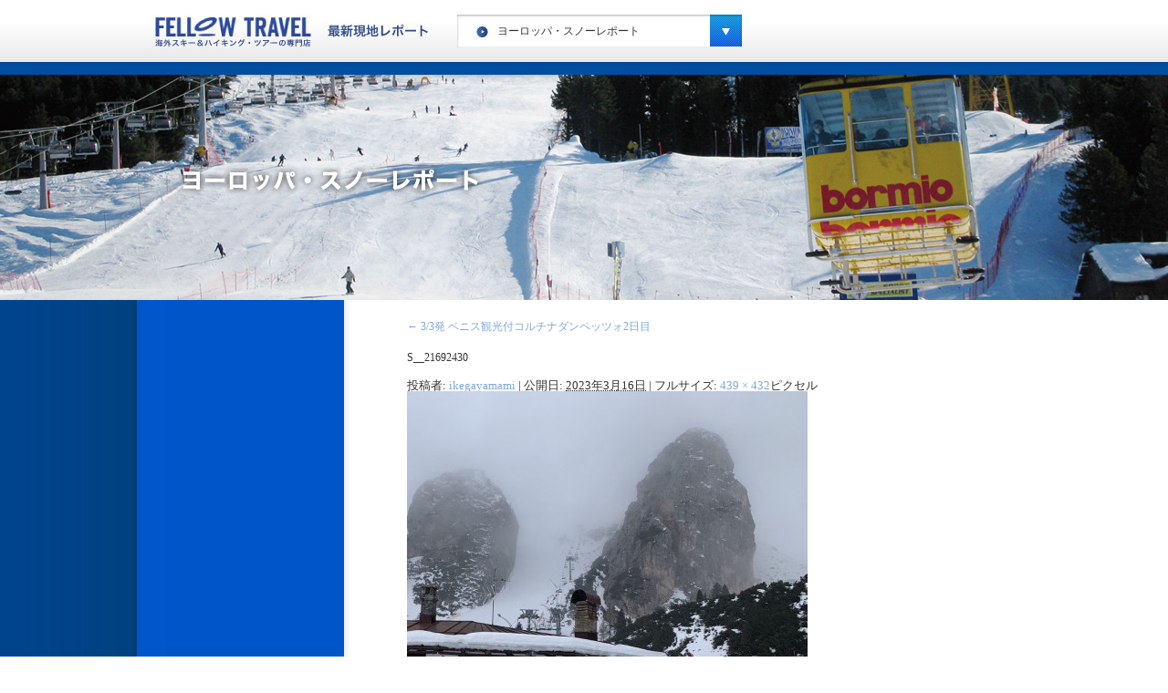

--- FILE ---
content_type: text/html; charset=UTF-8
request_url: https://euro-snow.fellow-report.jp/?attachment_id=72839
body_size: 9755
content:
<!DOCTYPE html PUBLIC "-//W3C//DTD XHTML 1.0 Transitional//EN" "http://www.w3.org/TR/xhtml1/DTD/xhtml1-transitional.dtd">
<html xmlns="http://www.w3.org/1999/xhtml" xml:lang="ja" lang="ja" dir="ltr">
<head>
<meta http-equiv="Content-Type" content="text/html; charset=utf-8">
<meta name="viewport" content="width=device-width, initial-scale=1">
<title>ヨーロッパ・スノーレポート｜フェロートラベル</title>
<meta name="Description" content="海外スキーツアーのパイオニアとして、ヨーロッパ、北米、ニュージーランドをはじめとした海外スキーの旅の手配とパッケージツアーをご提案します。" />
<meta name="Keywords" content="フェロートラベル,FELLOW TRAVEL,フェロースキー,FELLOW SKI.海外スキー,海外ゲレンデ,ヨーロッパ,カナダ,オセアニア,南米,アメリカ,カナダ,アルプス,スイス,ツェルマット,マッターホルン,イタリア,アオスタ州,ドロミテ山群,オーストリア,フランス,フレンチアルプス,トロワバレー,バルディゼール,ウィスラー,レイクルイーズ,バンフ,レベルストーク,イエローナイフ,オーロラ,コロラド州,ロッキー山脈,ベイル" />
<meta name="copyright" content="Copyright(C) Fellow Travel inc.All right reserved.">
<!--[if IE 6]>
<script type="text/javascript" src="wp/wp-content/themes/twentyten_custom/js/DD_belatedPNG_0.0.8a-min.js"></script>
<script type="text/javascript">DD_belatedPNG.fix('.png');</script>
<![endif]-->
<script type="text/javascript" src="wp/wp-content/themes/twentyten_custom/js/jquery-1.8.1.min.js"></script>
<script type="text/javascript" src="wp/wp-content/themes/twentyten_custom/js/common.js"></script>
<link rel="stylesheet" type="text/css" media="all" href="wp/wp-content/themes/twentyten_custom/style.css">
</head>
<body>
<div id="wrapper">
  <div id="header">
    <div class="top">
      <h1><a href="http://euro-snow.fellow-report.jp/"><img src="wp/wp-content/themes/twentyten_custom/img/logo.jpg" width="330" height="68" alt="フェロートラベル・海外スキー＆海外ハイキング・ツアーの専門店｜最新現地レポート"></a></h1>
      <div id="gnavi">
        <p class="current">ヨーロッパ・スノーレポート</p>
        <ul>
          <li class="euh"><a href="http://euro-hiking.fellow-report.jp/">ヨーロッパ・ハイキングレポート</a></li>
          <li class="cnh"><a href="http://canada-hiking.fellow-report.jp/">カナダ・ハイキングレポート</a></li>
          <li class="eu"><a href="http://euro-snow.fellow-report.jp/">ヨーロッパ・スノーレポート</a></li>
          <li class="cn"><a href="http://canada-snow.fellow-report.jp/">カナダ・スノーレポート</a></li>
          <li class="us"><a href="http://usa-snow.fellow-report.jp/">アメリカ・スノーレポート</a></li>
          <li class="sc"><a href="http://special-camp.fellow-report.jp/">スペシャルキャンプ・スノーレポート</a></li>
          <li class="nl"><a href="http://newzealand-snow.fellow-report.jp/">ニュージーランド・スノーレポート</a></li>
          <li class="la"><a href="http://southamerica-snow.fellow-report.jp/">南米・スノーレポート</a></li>
          <li class="kdc"><a href="http://kids-camp.fellow-report.jp/">キッズキャンプ・レポート</a></li>
        </ul>
      </div>
    </div>
  </div>
  <!-- #header -->
  
  <div id="theme">
    <h2>ヨーロッパ・スノーレポート</h2>
  </div>
  <div id="main">
		<div id="container" class="single-attachment">
			<div id="content" role="main">

			

									<p class="page-title"><a href="https://euro-snow.fellow-report.jp/?p=72612" title="3/3発 ベニス観光付コルチナダンペッツォ2日目 に戻る" rel="gallery"><span class="meta-nav">&larr;</span> 3/3発 ベニス観光付コルチナダンペッツォ2日目</a></p>
				
				<div id="post-72839" class="post-72839 attachment type-attachment status-inherit hentry">
					<h2 class="entry-title">S__21692430</h2>

					<div class="entry-meta">
						<span class="meta-prep meta-prep-author">投稿者:</span> <span class="author vcard"><a class="url fn n" href="https://euro-snow.fellow-report.jp/?author=38" title="ikegayamami の投稿をすべて表示" rel="author">ikegayamami</a></span>						<span class="meta-sep">|</span>
						<span class="meta-prep meta-prep-entry-date">公開日:</span> <span class="entry-date"><abbr class="published" title="10:47 PM">2023年3月16日</abbr></span> <span class="meta-sep">|</span> フルサイズ: <a href="https://euro-snow.fellow-report.jp/wp/wp-content/uploads/2023/03/S__21692430.jpeg" title="フルサイズ画像へのリンク">439 &times; 432</a>ピクセル											</div><!-- .entry-meta -->

					<div class="entry-content">
						<div class="entry-attachment">
						<p class="attachment"><a href="https://euro-snow.fellow-report.jp/?attachment_id=72613" title="S__21692430" rel="attachment"><img width="439" height="432" src="https://euro-snow.fellow-report.jp/wp/wp-content/uploads/2023/03/S__21692430.jpeg" class="attachment-900x900" alt="S__21692430" /></a></p>

						<div id="nav-below" class="navigation">
							<div class="nav-previous"><a href='https://euro-snow.fellow-report.jp/?attachment_id=72838' title='10927'>10927</a></div>
							<div class="nav-next"></div>
						</div><!-- #nav-below -->
						</div><!-- .entry-attachment -->
						<div class="entry-caption"></div>


					</div><!-- .entry-content -->

					<div class="entry-utility">
						<a href="https://euro-snow.fellow-report.jp/?attachment_id=72839" title="S__21692430 へのパーマリンク" rel="bookmark">パーマリンク</a>をブックマーク											</div><!-- .entry-utility -->
				</div><!-- #post-## -->


			<div id="comments">



								
</div><!-- #comments -->


			</div><!-- #content -->
		</div><!-- #container -->

  </div>
  <!-- #main -->
  <div class="otherreport">
      <div id="gnavi_2">
        <ul>
          <li class="euh"><a href="http://euro-hiking.fellow-report.jp/">ヨーロッパ・ハイキングレポート</a></li>
          <li class="cnh"><a href="http://canada-hiking.fellow-report.jp/">カナダ・ハイキングレポート</a></li>
          <li class="eu"><a href="http://euro-snow.fellow-report.jp/">ヨーロッパ・スノーレポート</a></li>
          <li class="cn"><a href="http://canada-snow.fellow-report.jp/">カナダ・スノーレポート</a></li>
          <li class="us"><a href="http://usa-snow.fellow-report.jp/">アメリカ・スノーレポート</a></li>
          <li class="sc"><a href="http://special-camp.fellow-report.jp/">スペシャルキャンプ・スノーレポート</a></li>
          <li class="nl"><a href="http://newzealand-snow.fellow-report.jp/">ニュージーランド・スノーレポート</a></li>
          <li class="la"><a href="http://southamerica-snow.fellow-report.jp/">南米・スノーレポート</a></li>
          <li class="kdc"><a href="http://kids-camp.fellow-report.jp/">キッズキャンプ・レポート</a></li>
        </ul>
      </div>
	</div>
  <div id="footer">
    <div class="mountain png">&nbsp;</div>
    <div class="brandlist">
      <ul>
        <li class="fst"><a href="http://www.fellow-travel.co.jp/ski/index.html"><img src="wp/wp-content/themes/twentyten_custom/img/btn_fst_of.jpg" width="210" height="68" alt="FELLOW SKI"></a></li>
        <li class="alw"><a href="http://www.fellow-travel.co.jp/alpsway/index.html" target="_blank"><img src="wp/wp-content/themes/twentyten_custom/img/btn_alw_of.jpg" width="210" height="68" alt="ALPS WAY."></a></li>
        <li class="cnw"><a href="http://www.fellow-travel.co.jp/canadian/index.html" target="_blank"><img src="wp/wp-content/themes/twentyten_custom/img/btn_cnw_of.jpg" width="210" height="68" alt="CANADIAN WAY"></a></li>
        <li class="kdc"><a href="http://www.fellow-travel.co.jp/kidscamp/index.html" target="_blank"><img src="wp/wp-content/themes/twentyten_custom/img/btn_kdc_of.jpg" width="141" height="68" alt="Kids Camp" /></a></li>
      </ul>
    </div>
    <div class="flt"><a href="http://www.fellow-travel.co.jp/index.html" target="_blank"><img src="wp/wp-content/themes/twentyten_custom/img/btn_flt_of.gif" width="156" height="22" alt="フェロートラベル・海外スキー＆海外ハイキング・ツアーの専門店" /></a></div>
    <div class="navi">
      <ul>
        <li><a href="http://www.fellow-travel.co.jp/company.html" target="_blank">会社概要</a></li>
        <li><a href="http://www.fellow-travel.co.jp/recruit.html" target="_blank">採用情報</a></li>
      </ul>
    </div>
    <p class="copyright"><img src="wp/wp-content/themes/twentyten_custom/img/copyright.gif" width="290" height="16" alt="Copyright(C) Fellow Travel inc.All right reserved."></p>
  </div>
  <!-- #footer --> 
  
</div>
<!-- #wrapper -->
<script type="text/javascript">

  var _gaq = _gaq || [];
  _gaq.push(['_setAccount', 'UA-37904859-1']);
  _gaq.push(['_setDomainName', 'southamerica-snow.fellow-report.jp']);
  _gaq.push(['_trackPageview']);

  (function() {
    var ga = document.createElement('script'); ga.type =
'text/javascript'; ga.async = true;
    ga.src = ('https:' == document.location.protocol ? 'https://ssl' :
'http://www') + '.google-analytics.com/ga.js';
    var s = document.getElementsByTagName('script')[0];
s.parentNode.insertBefore(ga, s);
  })();

</script>
</body>
</html>

--- FILE ---
content_type: text/css
request_url: https://euro-snow.fellow-report.jp/wp/wp-content/themes/twentyten_custom/style.css
body_size: 10094
content:
@charset "utf-8";
/*
Theme Name: twentyten_custom
Template: twentyten
Description: フェロートラベル2013リニューアル用
Author: FELLOW TRAVEL inc.
Version: 1.0
License: GNU General Public License
License URI: 
Tags: 
*/

/*上記記述は必須。削除不可 */


@import url('common.css');  
@import url('post_style.css');  

/* 「コンテンツへ移動」など不要物を非表示 */
#access{
	display:none;
}

/*------- ------- ------- ------- */
#wrapper{
	background:url(img/bg_wrap.gif) top center repeat-y;
	background-color:#fff;
	min-width:980px;
}
/* wrapper header */
#header{
	width:100%;
	height:82px;
	background:url(img/bg_header.gif) 0 0 repeat-x #FFF;
	z-index:100;
}
#header .top{
	width:980px;
	height:172px;
	margin:0 auto;
}

#theme{
	width:100%;
	min-width:980px;
	background:url(img/theme_blog.jpg) top center no-repeat;
	height:247px;
}
#theme h2{
	text-indent:-9999px;/* text hidden */
}

/* gnavi */
#gnavi {
	display:block;
	width:316px;
	height:36px;
	overflow:hidden;
	position:absolute;
	left:350px;
	top:16px;
	background:url(img/bg_selectbox_of.gif) 0 0 no-repeat;
}

#gnavi.hover{
	height:auto;
	background:url(img/bg_selectbox_on.gif) 0 0 no-repeat;
}
#gnavi p.current {
	display:block;
	padding-left:41px;
	width:233px;
	padding-top:8px;
	height:19px;
	margin-left:4px;
	margin-top:4px;
	margin-bottom:5px;
	cursor:pointer;
}
#gnavi ul {
	width:314px;
	padding-left:2px;
	padding-bottom:4px;
	background:url(img/bg_gnavi.png) left bottom no-repeat;
}
#gnavi li {
	width:311px;
	height:36px;
	background:url(img/border_gnavi.gif) 0 0 no-repeat;
	padding-top:1px;
}
#gnavi li:first-child {
	background:none;
	padding-top:0;
}
#gnavi li a{
	display:block;
	width:311px;
	height:36px;
	background:url(img/mark_fst_of.gif) 0 0 no-repeat;
	padding-left:41px;
	width:270px;
	padding-top:11px;
	height:25px;
	color:#000;
}
#gnavi li a:hover {
	background:url(img/mark_fst_on.gif) 0 0 no-repeat;
	text-decoration:none;
	color:#fff;
}

.otherreport {
	display:none;
}

* html #gnavi li{/*for IE6*/
	font-size:0;
}

#gnavi li.euh a{
	background:url(img/mark_alw_of.gif) 0 0 no-repeat;
}
#gnavi li.cnh a{
	background:url(img/mark_cnw_of.gif) 0 0 no-repeat;
}
#gnavi li.kdc a{
	background:url(img/mark_kdc_of.gif) 0 0 no-repeat;
}
#gnavi li.euh a:hover{
	background:url(img/mark_alw_on.gif) 0 0 no-repeat;
	color:#fff;
}
#gnavi li.cnh a:hover{
	background:url(img/mark_cnw_on.gif) 0 0 no-repeat;
}
#gnavi li.kdc a:hover{
	background:url(img/mark_kdc_on.gif) 0 0 no-repeat;
}



/*------- ------- ------- ------- */
/* wrapper main */
#main{
	z-index:10;
	width:980px;
	margin:0 auto;
	overflow:auto;
	padding-bottom:60px;/* relation #footer .mountain */
}

/*------- ------- ------- ------- */
/* wrapper main container */
#container{
	overflow:auto;
	float:right;
	
	width:684px;
	padding-top:20px;
}


/*------- ------- ------- ------- */
/* wrapper main primary */
#primary{
	width:226px;
	overflow:auto;
	float:left;
	height:100%;
	background:url(img/bg_sidemenu.gif) 0 0 repeat-x;
}
#primary *{
	color:#fff;
}
#primary a{
	color:#d58088;/* alw */
}
#primary a:hover{
	color:#fff;
}
* html #primary *{
	line-height:1.1;/*for IE6*/
}


/* calendar */
#calendar_wrap{
	padding-left:20px;
}
#primary .widget_calendar{
	 background:url(img/bg_calender.gif) 0 0 no-repeat;
	 height:230px;
}
#primary .widget_calendar h3,
#primary .widget_calendar th,
#primary .widget_calendar td,
#primary .widget_calendar caption{
	color:#FFFFFF;
}
#primary .widget_calendar h3{
	padding:15px 0px 20px 25px;
}
#primary .widget_calendar caption{
	text-align:center;
	padding-bottom:10px;
	padding-left:13px;
}
#primary .widget_calendar table{
	position:relative;
	width:182px;
	left:-7px;
}
#primary .widget_calendar tfoot{
	position:absolute;
	z-index:10;
	top:0px;
	width:182px;
}
#primary .widget_calendar tfoot #prev{
	text-align:left;
	padding-left:13px;
}
#primary .widget_calendar tfoot #next{
	position:absolute;
	right:0;
}


#primary .widget_calendar th,
#primary .widget_calendar td{
	padding:0px 0px 9px 0px;
	text-align:right;
}
#primary .widget_calendar td{
	line-height:1em;
}
#primary .widget_calendar a{
}
#primary .widget_calendar a:hover{
}

/* banner */
#primary .widget_text{
	padding:5px 0px 20px 17px;
}
#primary .widget_text h3{
	color:#FFFFFF;
	border-left:3px solid #FFF;
	padding-left:5px;
	margin-bottom:10px;
}
#primary #text-2.widget_text .textwidget{
	background:url(img/my_banr_on.jpg) 0 0 no-repeat;
}
#primary #text-3.widget_text .textwidget li{
	padding-bottom:5px;
}

/* archive */
#primary .widget_archive{
	padding:0px 0px 20px 20px;
}
#primary .widget_archive h3{
	color:#FFFFFF;
	border-left:3px solid #FFF;
	padding-left:5px;
	margin-bottom:10px;
}
#primary .widget_archive li{
	padding-bottom:6px;
}
#primary .widget_archive li a{
}
#primary .widget_archive li a:hover{
}

/* categories */
#primary .widget_mycategoryorder,
#primary .widget_categories{
	padding:0px 0px 20px 20px;
}
#primary .widget_mycategoryorder h3,
#primary .widget_categories h3{
	color:#FFFFFF;
	border-left:3px solid #FFF;
	padding-left:5px;
	margin-bottom:10px;
}
#primary .widget_mycategoryorder li ul,
#primary .widget_categories li ul{
	padding-top:6px;
	margin-left:12px;
}
#primary .widget_mycategoryorder li,
#primary .widget_categories li{
	padding-bottom:6px;
}

/*------- ------- ------- ------- */
/* wrapper footer */
#footer{
	clear:both;
	width:100%;
	background:url(img/bg_footer.gif) left top repeat-x #111;
	position:relative;
	z-index:20;
}
#footer .mountain{
	background:url(img/bg_footer_flt.png) bottom center repeat-x;
	margin:0 auto;
	width:100%;
	height:52px;
	position:absolute;
	left:0;
	top:-52px;
}
#footer .brandlist{
	padding-top:34px;
	position:relative;
	overflow:hidden;
	width:auto;
	height:150px;
}
#footer .brandlist ul{
	position:relative;
	left:50%;
	float:left;
}
#footer .brandlist li{
	display:block;
	height:68px;
	position:relative;
	left:-50%;
	float:left;
	padding-left:29px;
	padding-bottom:80px;
	background:url(img/bg_footer_hborder.gif) center bottom repeat-x;
}
#footer .brandlist a{
	position:relative;
	display:block;
	height:68px;
}
#footer .brandlist .fst a{
	background:url(img/btn_fst_on.jpg) 0px 0 no-repeat;
	width:210px;
}
#footer .brandlist .alw a{
	background:url(img/btn_alw_on.jpg) 0px 0 no-repeat;
	width:210px;
}
#footer .brandlist .cnw a{
	background:url(img/btn_cnw_on.jpg) 0px 0 no-repeat;
	width:210px;
}
#footer .brandlist .kdc a{
	background:url(img/btn_kdc_on.jpg) 0px 0 no-repeat;
	width:140px;
}
#footer .brandlist li:first-child{
	padding-left:0px;
}
#footer .flt{
	position:absolute;
	left:50%;
	top:130px;
	margin-left:-80px;
}

#footer .navi{
	clear:both;
	margin:0 auto;
	width:688px;
	padding-top:20px;
}
#footer .navi ul{
	text-align:center;
}
#footer .navi li{
	display:inline;
	line-height:1em;
	border-left:1px solid #d9d9d9;
	padding:0 5px;
}
#footer .navi li:first-child{
	border-left:none;
}
#footer .navi li a{
	color:#d9d9d9;
	line-height:1em;
	background:url(img/arrow_right.gif) left center no-repeat;
	padding-left:8px;
	padding-top:1px;
}

#footer .info{
	color:#fff;
	text-align:center;
	padding:20px 0px 0px 0px;
}
#footer .copyright{
	text-align:center;
	padding:20px 0px;
}

/***/
/* fst */
#primary a{
	color:#80a7dc;
}
#gnavi p.current{
	background:url(img/mark_fst_of.gif) -2px -2px no-repeat;
}
/* alw *
#primary a{
	color:#d58088;
}
#gnavi p.current{
	background:url(img/mark_alw_of.gif) -2px -2px no-repeat;
}
/* cnw *
#primary a{
	color:#86a380;
}
#gnavi p.current{
	background:url(img/mark_cnw_of.gif) -2px -2px no-repeat;
}
/* kdc *
#primary a{
	color:#fade8b;
}
#gnavi p.current{
	background:url(img/mark_kdc_of.gif) -2px -2px no-repeat;
}
/***/

p a img::after {
	content: "";
	display: block;
	clear: both;
}

@media (max-width: 979px) {

	#wrapper {
		background:none;
		max-width: 979px;
		min-width:auto;
	}

	#header .top {
		width: 100%;
		height: 172px;
		margin: 0 auto;
	}

	#header .top img {
		max-width:330px;
		width:100%;
		height:auto;
	}

	#header #gnavi {
		width:100%;
		display:none;
	}

	#theme {
		max-width:100%;
		width:100%;
		min-width:auto;
		background-size:cover;
		background: url(img/theme_blog.jpg) top center no-repeat;
		background-size:contain;
		height:auto;
		padding-bottom:20%;
	}
	#main {
		max-width:100%;
		width:100%;
	}
	#primary {
		display:none;
		background:none;
	}

	#container {
		width:90%;
		max-width:979px;
		margin-right:auto;
		margin-left:auto;
		float: none;
	}

	.entry-content p img {
		max-width:100%;
		height:auto;
	}

	.otherreport {
		display:block;
		width:100%;
		padding-bottom:70px;
	}

	.otherreport ul {
		text-align:center;
		width:90%;
		margin-left:auto;
		margin-right:auto;
	}

	.otherreport ul li {
		margin-bottom:7px;
	}

	.otherreport ul li a {
		background:#dfdfdf;
		color:#000;
		padding:12px 8px;
		text-align:center;
		display:block;
		border:1px solid #ccc;
		text-decoration:none;
	}

	.otherreport ul li a::before {
		display:inline;
		content:'';
		position:absolute;
		right:0.5rem;
		top:40%;
		width: 7px;
		height: 7px;
		border: 2px solid;
		border-color: #999999 #999999 transparent transparent;
		transform: rotate(45deg);
	}

	#footer .brandlist{
		height:auto;
	}

	#footer .brandlist ul {
		text-align:center;
	}
	#footer .brandlist li {
		float:none;
		padding-left: 0;
		padding-bottom:10px;
		background: none;
		display:inline-block;
	}

	#footer .navi {
		width:100%;
	}

	#footer .flt{
		position:relative;
		top:auto;
		left: auto;
		text-align: center;
		margin-left:0;
	}
}

--- FILE ---
content_type: text/css
request_url: https://euro-snow.fellow-report.jp/wp/wp-content/themes/twentyten_custom/common.css
body_size: 2379
content:
@charset "utf-8";
/*共通設定*/
/* 初期化 */
* {
	font:normal normal normal 100%/1.0em "Hiragino Kaku Gothic Pro", "ヒラギノ角ゴ Pro W3", Osaka, Hiragino Kaku Gothic ProN,"ＭＳ Ｐゴシック";
	margin:0px;
	padding:0px;
	color:#333;
	letter-spacing:1px;
	letter-spacing:normal;
}
/*リンク文字設定　標準*/
a {
	color:#0092db;
	text-decoration:none;
}
a:visited {
	color:#0092db;
	text-decoration:none;
}
a:hover {
	color:#0092db;
	text-decoration:underline;
	background-color:transparent;/*for IE6*/
}
a span{
	color:inherit;
	text-decoration:inherit;
	line-height:inherit;
}
a:visited span{
	color:inherit;
	text-decoration:inherit;
}
a:hover span{
	text-decoration:inherit;
	background-color:inherit;/*for IE6*/
}
/*hide ancher line*/
area, a,img{
	border:none;
	outline:none;
}
/*ボディ*/
body {
	font-size:13px;
	line-height: 1.5em;
 *font-size:small;
 *font:x-small;
}
html>/**/body {
	font-size /**\*/: 83%\9;
}/* for IE8 */

body *{
	position:relative;/*for IE6 and 7*/
}
* html body *{
	zoom:1;/*for IE6 only */
}

table {
	font-size:inherit;
	font:100%;
}
/*標準文字設定*/
caption, th, td, p, h1, h2, h3, h4, h5, h6, li, dt, dd, input {
	font-size: 93%;
}
h1 *, h2 *, h3 *, h4 *, h5 *, h6 *, p *, li *, dt *, dd *, td *, th * {
	font:inherit;
	font-size:100%;
}

h1.entry-title {
	font-weight:bold;
}
td, th {
	vertical-align:top;
}
th {
	text-align:left;
}
/*太字*/
b {
	font-weight: bold;
	color:inherit;
}
/*強調*/
em *, em {
	color:#f00;
	font-size:inherit;
	font-weight: bold;
}
/*強く強調*/
strong {
	font-weight: bold;
	color:inherit;
}
input {
	line-height:1em;
}
img {
	border:none;
}
map {
	display:none;
}
table {
	border-spacing:0;
	border-collapse:collapse;
}
ul, dl {
	list-style-type:none;
}
/*clearfix*/
.cf:after {
	content:".";
	display: block;
	clear: both;
	height: 0;
	visibility: hidden;
}
.cf {
	display: inline-block;
	min-height:1%;  /* for IE 7*/
}
.cf {
	display: block;
}
/*clearfix*/

/*float解除*/
.fc {
	clear: both;
}
/*float左*/
.fl {
	float:left;
}
/*float右*/
.fr {
	float:right;
}
/*debug*/
#debug{
	position:fixed !important; 
	position:absolute;
	
	left:0;
	bottom:0px;
	padding:3px 6px;
	line-height:1em;
/*
	display:none;
/**/
}

--- FILE ---
content_type: text/css
request_url: https://euro-snow.fellow-report.jp/wp/wp-content/themes/twentyten_custom/post_style.css
body_size: 2383
content:
@charset "utf-8";
/*------- ------- ------- ------- */
/* wrapper main container content */

/* define html tags */
#content h1,
#content h2,
#content h3,
#content h4,
#content h5,
#content h6 {
	margin-bottom:18px;
}
* html #content *{
	line-height:1.1;/*for IE6*/
}
#content p{
	line-height:1.6em;
	margin-bottom:18px;
	
	/*text-align: justify;
	text-justify: inter-ideograph;*/
}
#content ul {
	list-style-type:disc;
	margin: 0 0 18px 1.5em;
}
#content ol {
	list-style: decimal;
	margin: 0 0 18px 1.5em;
}
#content ol ol {
	list-style: upper-alpha;
}
#content ol ol ol {
	list-style: lower-roman;
}
#content ol ol ol ol {
	list-style: lower-alpha;
}
#content blockquote *,
#content blockquote {
	font-style: italic;
}

/* in post */
#content .nav-previous{
	float:left;
	text-align:left;
	padding-bottom:15px;
}
#content .nav-next{
	float:right;
	text-align:right;
	padding-bottom:15px;
}
#content .post{
	clear:both;
	border-bottom:1px dashed #ddd;
	padding-bottom:40px;
	margin-bottom:30px;
}
#content .post h2.entry-title{
	margin-bottom:10px;
	font-size:108%;
	font-weight:bold;
	line-height:1.3em;
}
#content .post h2.entry-title a{
	color:#333;
}

#content .post .entry-meta{
	padding-bottom:20px;
}
#content .post .entry-meta span{
}
#content .post .entry-meta a{
	color:#999;
}

/* post date */
#content .post .entry-meta .meta-prep{
	display:none;
}
#content .post .entry-meta .entry-date{
}

/* post author */
#content .post .entry-meta .meta-sep{
	display:none;
}
#content .post .entry-meta .author{
	display:none;
}

#content .post .entry-utility {
	clear:both;
	padding-top:20px;
	text-align:right;
}
#content .post .entry-utility *{
	color:#999;
}
#content .post .entry-utility .comments-link,
#content .post .entry-utility .meta-sep{
	display:none;
}
#content .entry-caption{
	clear:both;
}

/* photo list */
#content .post .myphotolist {
	display:block;
	width:200px;
	float:left;
}
#content .post .myphotolist a{
	display:block;
	margin-bottom:10px;
}
#content .post p{
	overflow:auto;zoom:1;
}
#content .post .myphotoside{
	display:block;
	width:484px;
	float:left;
}

/***/
/* fst */
#content a{
	color:#80a7dc;
}
#content em{
	color:#0056c8;
}
/* alw *
#content a{
	color:#d58088;
}
#content em{
	color:#d60000;
}
/* cnw *
#content a{
	color:#86a380;
}
#content em{
	color:#00652c;
}
/* kdc *
#content a{
	color:#fade8b;
}
#content em{
	color:#ecc31c;
}
/***/

--- FILE ---
content_type: application/javascript
request_url: https://euro-snow.fellow-report.jp/wp/wp-content/themes/twentyten_custom/js/common.js
body_size: 2329
content:
// JavaScript Document
var debugmode = 1;

//define device event name
var eventname_in  = 'mouseenter';
var eventname_out = 'mouseleave';
var eventname_go  = 'click';
if(isSmartDevice()){
	eventname_in  = 'touchstart';
	eventname_out = 'touchend';
	eventname_go  = 'click';
}


$(document).ready(function() {
	
	//common anchor efect
	$('#gnavi a,#footer .brandlist a, .textwidget a').on(
		eventname_in,function(){
			$('img',this).fadeTo(0,0.0);
		}).on(
		eventname_out,function(){
			$('img',this).fadeTo(0,1.0);
		}).on(
		eventname_go,function(){
		}
	);

	$('#footer .flt a').on(
		eventname_in,function(){
			$('img',this).fadeTo(0,0.5);
		}).on(
		eventname_out,function(){
			$('img',this).fadeTo(0,1.0);
		}).on(
		eventname_go,function(){
		}
	);

	$('#gnavi').on(
		eventname_in,function(){
		}).on(
		eventname_out,function(){
			$(this).removeClass('hover');
		}).on(
		eventname_go,function(){
			$(this).addClass('hover');
		}
	);

	var ch = $('#container').height();
	var ph = $('#primary').height();
	if( ch > ph ){
		$('#primary').height(ch);
	}
	
});

//---------------------------------------------//
//device cheker
function isSmartDevice(){
	var agent = navigator.userAgent;
	var ag = agent.toLowerCase();
	if(ag.indexOf('iphone') != -1 || ag.indexOf('ipad') != -1 || ag.indexOf('android') != -1){return 1;}
	return 0;
}
// is this IE6?
function isIE6(){
	if (typeof document.documentElement.style.maxHeight != "undefined") {
	  // IE 7.0 after and other morden browsers.
	  return 0;
	} else {
	  // IE 6.0 under
	  return 1;
	}
}
// is this IE6 or IE7?
function isIE6or7(){
	var userAgent = window.navigator.userAgent.toLowerCase();
	var appVersion = window.navigator.appVersion.toLowerCase();

	if (userAgent.indexOf("msie") > -1) {
		if (appVersion.indexOf("msie 6.0") > -1) {
			return 1;
		}
		else if (appVersion.indexOf("msie 7.0") > -1) {
			return 1;
		}
	}
	return 0;
}
//---------------------------------------------//
/*debug*/
function debug(str){
	if(!debugmode){return;}

	if( !$('#debug').length ){
		var content = '<p id="debug" style="border:1px solid #000;padding-bottom:40px;background-color:#FFF;color:#000;">debug</p>';
		$('body').append(content);
	}

	$("#debug").html(str);
}
